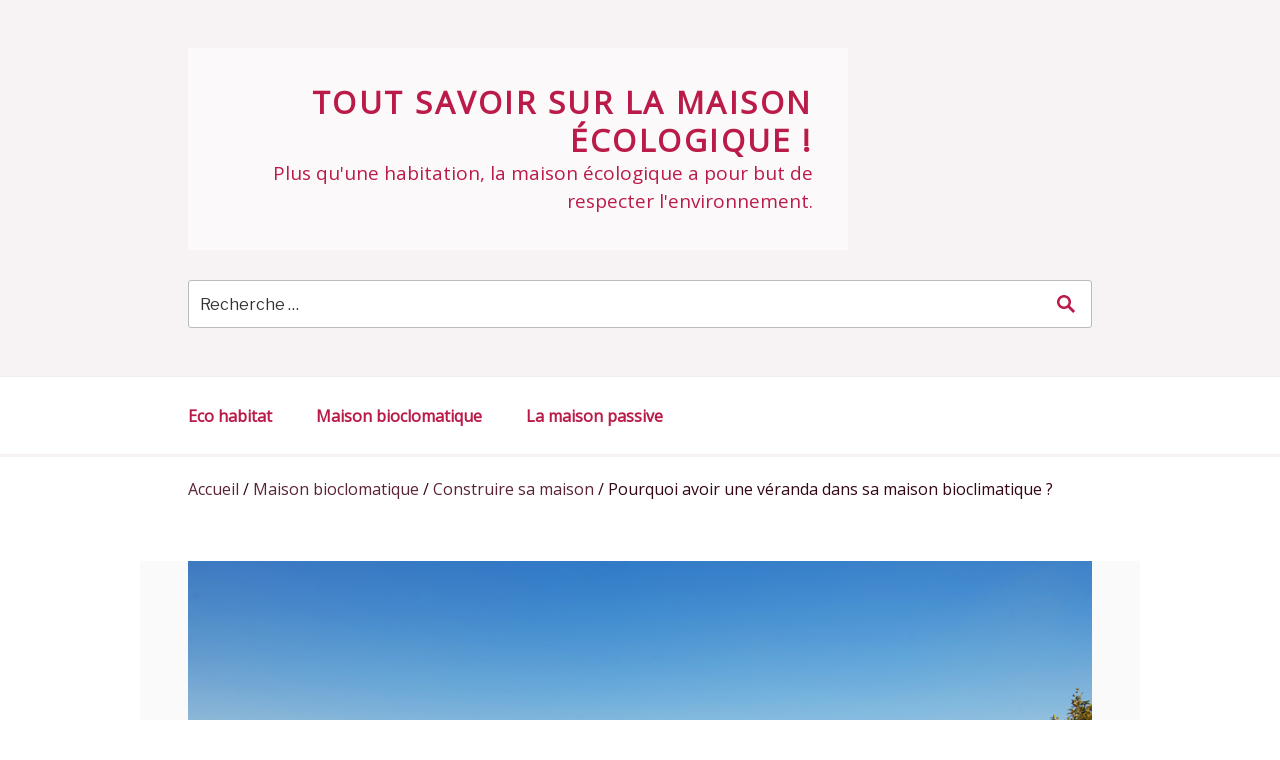

--- FILE ---
content_type: text/html; charset=UTF-8
request_url: https://www.ma-maison-ecologique.com/pourquoi-avoir-veranda-maison-bioclimatique/
body_size: 11054
content:
<!DOCTYPE html>
<html lang="en-US" prefix="og: http://ogp.me/ns#" class="no-js no-svg">
<head>
<meta charset="UTF-8">
<meta name="viewport" content="width=device-width, initial-scale=1">
<link rel="profile" href="https://gmpg.org/xfn/11">

<script>(function(html){html.className = html.className.replace(/\bno-js\b/,'js')})(document.documentElement);</script>
<title>À quoi sert une véranda dans une maison bioclimatique ?</title>
<meta name='robots' content='max-image-preview:large' />

<!-- This site is optimized with the Yoast SEO plugin v10.0.1 - https://yoast.com/wordpress/plugins/seo/ -->
<meta name="description" content="Vous envisagez la construction d&#039;une véranda dans votre maison bioclimatique ? Voici les avantages et les points à retenir pour l&#039;optimiser au maximum !"/>
<link rel="canonical" href="https://www.ma-maison-ecologique.com/pourquoi-avoir-veranda-maison-bioclimatique/" />
<meta property="og:locale" content="en_US" />
<meta property="og:type" content="article" />
<meta property="og:title" content="À quoi sert une véranda dans une maison bioclimatique ?" />
<meta property="og:description" content="Vous envisagez la construction d&#039;une véranda dans votre maison bioclimatique ? Voici les avantages et les points à retenir pour l&#039;optimiser au maximum !" />
<meta property="og:url" content="https://www.ma-maison-ecologique.com/pourquoi-avoir-veranda-maison-bioclimatique/" />
<meta property="og:site_name" content="Tout savoir sur la maison écologique !" />
<meta property="article:section" content="Construire sa maison" />
<meta property="article:published_time" content="2021-09-28T11:08:56+02:00" />
<meta property="article:modified_time" content="2023-01-09T15:10:58+01:00" />
<meta property="og:updated_time" content="2023-01-09T15:10:58+01:00" />
<meta property="og:image" content="https://www.ma-maison-ecologique.com/wp-content/uploads/sites/29/2021/09/avoir-une-véranda-dans-sa-maison-bioclimatique.jpg" />
<meta property="og:image:secure_url" content="https://www.ma-maison-ecologique.com/wp-content/uploads/sites/29/2021/09/avoir-une-véranda-dans-sa-maison-bioclimatique.jpg" />
<meta property="og:image:alt" content="avoir une véranda dans sa maison bioclimatique" />
<meta name="twitter:card" content="summary_large_image" />
<meta name="twitter:description" content="Vous envisagez la construction d&#039;une véranda dans votre maison bioclimatique ? Voici les avantages et les points à retenir pour l&#039;optimiser au maximum !" />
<meta name="twitter:title" content="À quoi sert une véranda dans une maison bioclimatique ?" />
<meta name="twitter:image" content="https://www.ma-maison-ecologique.com/wp-content/uploads/sites/29/2021/09/avoir-une-véranda-dans-sa-maison-bioclimatique.jpg" />
<script type='application/ld+json'>{"@context":"https://schema.org","@type":"BreadcrumbList","itemListElement":[{"@type":"ListItem","position":1,"item":{"@id":"https://www.ma-maison-ecologique.com/","name":"Accueil"}},{"@type":"ListItem","position":2,"item":{"@id":"https://www.ma-maison-ecologique.com/maison-bioclomatique/","name":"Maison bioclomatique"}},{"@type":"ListItem","position":3,"item":{"@id":"https://www.ma-maison-ecologique.com/maison-bioclomatique/construire-sa-maison/","name":"Construire sa maison"}},{"@type":"ListItem","position":4,"item":{"@id":"https://www.ma-maison-ecologique.com/pourquoi-avoir-veranda-maison-bioclimatique/","name":"Pourquoi avoir une v\u00e9randa dans sa maison bioclimatique ?"}}]}</script>
<!-- / Yoast SEO plugin. -->

<link rel='dns-prefetch' href='//fonts.googleapis.com' />
<link href='https://fonts.gstatic.com' crossorigin rel='preconnect' />
<link rel="alternate" title="oEmbed (JSON)" type="application/json+oembed" href="https://www.ma-maison-ecologique.com/wp-json/oembed/1.0/embed?url=https%3A%2F%2Fwww.ma-maison-ecologique.com%2Fpourquoi-avoir-veranda-maison-bioclimatique%2F" />
<link rel="alternate" title="oEmbed (XML)" type="text/xml+oembed" href="https://www.ma-maison-ecologique.com/wp-json/oembed/1.0/embed?url=https%3A%2F%2Fwww.ma-maison-ecologique.com%2Fpourquoi-avoir-veranda-maison-bioclimatique%2F&#038;format=xml" />
<style id='wp-img-auto-sizes-contain-inline-css' type='text/css'>
img:is([sizes=auto i],[sizes^="auto," i]){contain-intrinsic-size:3000px 1500px}
/*# sourceURL=wp-img-auto-sizes-contain-inline-css */
</style>
<style id='wp-emoji-styles-inline-css' type='text/css'>

	img.wp-smiley, img.emoji {
		display: inline !important;
		border: none !important;
		box-shadow: none !important;
		height: 1em !important;
		width: 1em !important;
		margin: 0 0.07em !important;
		vertical-align: -0.1em !important;
		background: none !important;
		padding: 0 !important;
	}
/*# sourceURL=wp-emoji-styles-inline-css */
</style>
<style id='wp-block-library-inline-css' type='text/css'>
:root{--wp-block-synced-color:#7a00df;--wp-block-synced-color--rgb:122,0,223;--wp-bound-block-color:var(--wp-block-synced-color);--wp-editor-canvas-background:#ddd;--wp-admin-theme-color:#007cba;--wp-admin-theme-color--rgb:0,124,186;--wp-admin-theme-color-darker-10:#006ba1;--wp-admin-theme-color-darker-10--rgb:0,107,160.5;--wp-admin-theme-color-darker-20:#005a87;--wp-admin-theme-color-darker-20--rgb:0,90,135;--wp-admin-border-width-focus:2px}@media (min-resolution:192dpi){:root{--wp-admin-border-width-focus:1.5px}}.wp-element-button{cursor:pointer}:root .has-very-light-gray-background-color{background-color:#eee}:root .has-very-dark-gray-background-color{background-color:#313131}:root .has-very-light-gray-color{color:#eee}:root .has-very-dark-gray-color{color:#313131}:root .has-vivid-green-cyan-to-vivid-cyan-blue-gradient-background{background:linear-gradient(135deg,#00d084,#0693e3)}:root .has-purple-crush-gradient-background{background:linear-gradient(135deg,#34e2e4,#4721fb 50%,#ab1dfe)}:root .has-hazy-dawn-gradient-background{background:linear-gradient(135deg,#faaca8,#dad0ec)}:root .has-subdued-olive-gradient-background{background:linear-gradient(135deg,#fafae1,#67a671)}:root .has-atomic-cream-gradient-background{background:linear-gradient(135deg,#fdd79a,#004a59)}:root .has-nightshade-gradient-background{background:linear-gradient(135deg,#330968,#31cdcf)}:root .has-midnight-gradient-background{background:linear-gradient(135deg,#020381,#2874fc)}:root{--wp--preset--font-size--normal:16px;--wp--preset--font-size--huge:42px}.has-regular-font-size{font-size:1em}.has-larger-font-size{font-size:2.625em}.has-normal-font-size{font-size:var(--wp--preset--font-size--normal)}.has-huge-font-size{font-size:var(--wp--preset--font-size--huge)}.has-text-align-center{text-align:center}.has-text-align-left{text-align:left}.has-text-align-right{text-align:right}.has-fit-text{white-space:nowrap!important}#end-resizable-editor-section{display:none}.aligncenter{clear:both}.items-justified-left{justify-content:flex-start}.items-justified-center{justify-content:center}.items-justified-right{justify-content:flex-end}.items-justified-space-between{justify-content:space-between}.screen-reader-text{border:0;clip-path:inset(50%);height:1px;margin:-1px;overflow:hidden;padding:0;position:absolute;width:1px;word-wrap:normal!important}.screen-reader-text:focus{background-color:#ddd;clip-path:none;color:#444;display:block;font-size:1em;height:auto;left:5px;line-height:normal;padding:15px 23px 14px;text-decoration:none;top:5px;width:auto;z-index:100000}html :where(.has-border-color){border-style:solid}html :where([style*=border-top-color]){border-top-style:solid}html :where([style*=border-right-color]){border-right-style:solid}html :where([style*=border-bottom-color]){border-bottom-style:solid}html :where([style*=border-left-color]){border-left-style:solid}html :where([style*=border-width]){border-style:solid}html :where([style*=border-top-width]){border-top-style:solid}html :where([style*=border-right-width]){border-right-style:solid}html :where([style*=border-bottom-width]){border-bottom-style:solid}html :where([style*=border-left-width]){border-left-style:solid}html :where(img[class*=wp-image-]){height:auto;max-width:100%}:where(figure){margin:0 0 1em}html :where(.is-position-sticky){--wp-admin--admin-bar--position-offset:var(--wp-admin--admin-bar--height,0px)}@media screen and (max-width:600px){html :where(.is-position-sticky){--wp-admin--admin-bar--position-offset:0px}}

/*# sourceURL=wp-block-library-inline-css */
</style><style id='global-styles-inline-css' type='text/css'>
:root{--wp--preset--aspect-ratio--square: 1;--wp--preset--aspect-ratio--4-3: 4/3;--wp--preset--aspect-ratio--3-4: 3/4;--wp--preset--aspect-ratio--3-2: 3/2;--wp--preset--aspect-ratio--2-3: 2/3;--wp--preset--aspect-ratio--16-9: 16/9;--wp--preset--aspect-ratio--9-16: 9/16;--wp--preset--color--black: #000000;--wp--preset--color--cyan-bluish-gray: #abb8c3;--wp--preset--color--white: #ffffff;--wp--preset--color--pale-pink: #f78da7;--wp--preset--color--vivid-red: #cf2e2e;--wp--preset--color--luminous-vivid-orange: #ff6900;--wp--preset--color--luminous-vivid-amber: #fcb900;--wp--preset--color--light-green-cyan: #7bdcb5;--wp--preset--color--vivid-green-cyan: #00d084;--wp--preset--color--pale-cyan-blue: #8ed1fc;--wp--preset--color--vivid-cyan-blue: #0693e3;--wp--preset--color--vivid-purple: #9b51e0;--wp--preset--gradient--vivid-cyan-blue-to-vivid-purple: linear-gradient(135deg,rgb(6,147,227) 0%,rgb(155,81,224) 100%);--wp--preset--gradient--light-green-cyan-to-vivid-green-cyan: linear-gradient(135deg,rgb(122,220,180) 0%,rgb(0,208,130) 100%);--wp--preset--gradient--luminous-vivid-amber-to-luminous-vivid-orange: linear-gradient(135deg,rgb(252,185,0) 0%,rgb(255,105,0) 100%);--wp--preset--gradient--luminous-vivid-orange-to-vivid-red: linear-gradient(135deg,rgb(255,105,0) 0%,rgb(207,46,46) 100%);--wp--preset--gradient--very-light-gray-to-cyan-bluish-gray: linear-gradient(135deg,rgb(238,238,238) 0%,rgb(169,184,195) 100%);--wp--preset--gradient--cool-to-warm-spectrum: linear-gradient(135deg,rgb(74,234,220) 0%,rgb(151,120,209) 20%,rgb(207,42,186) 40%,rgb(238,44,130) 60%,rgb(251,105,98) 80%,rgb(254,248,76) 100%);--wp--preset--gradient--blush-light-purple: linear-gradient(135deg,rgb(255,206,236) 0%,rgb(152,150,240) 100%);--wp--preset--gradient--blush-bordeaux: linear-gradient(135deg,rgb(254,205,165) 0%,rgb(254,45,45) 50%,rgb(107,0,62) 100%);--wp--preset--gradient--luminous-dusk: linear-gradient(135deg,rgb(255,203,112) 0%,rgb(199,81,192) 50%,rgb(65,88,208) 100%);--wp--preset--gradient--pale-ocean: linear-gradient(135deg,rgb(255,245,203) 0%,rgb(182,227,212) 50%,rgb(51,167,181) 100%);--wp--preset--gradient--electric-grass: linear-gradient(135deg,rgb(202,248,128) 0%,rgb(113,206,126) 100%);--wp--preset--gradient--midnight: linear-gradient(135deg,rgb(2,3,129) 0%,rgb(40,116,252) 100%);--wp--preset--font-size--small: 13px;--wp--preset--font-size--medium: 20px;--wp--preset--font-size--large: 36px;--wp--preset--font-size--x-large: 42px;--wp--preset--spacing--20: 0.44rem;--wp--preset--spacing--30: 0.67rem;--wp--preset--spacing--40: 1rem;--wp--preset--spacing--50: 1.5rem;--wp--preset--spacing--60: 2.25rem;--wp--preset--spacing--70: 3.38rem;--wp--preset--spacing--80: 5.06rem;--wp--preset--shadow--natural: 6px 6px 9px rgba(0, 0, 0, 0.2);--wp--preset--shadow--deep: 12px 12px 50px rgba(0, 0, 0, 0.4);--wp--preset--shadow--sharp: 6px 6px 0px rgba(0, 0, 0, 0.2);--wp--preset--shadow--outlined: 6px 6px 0px -3px rgb(255, 255, 255), 6px 6px rgb(0, 0, 0);--wp--preset--shadow--crisp: 6px 6px 0px rgb(0, 0, 0);}:where(.is-layout-flex){gap: 0.5em;}:where(.is-layout-grid){gap: 0.5em;}body .is-layout-flex{display: flex;}.is-layout-flex{flex-wrap: wrap;align-items: center;}.is-layout-flex > :is(*, div){margin: 0;}body .is-layout-grid{display: grid;}.is-layout-grid > :is(*, div){margin: 0;}:where(.wp-block-columns.is-layout-flex){gap: 2em;}:where(.wp-block-columns.is-layout-grid){gap: 2em;}:where(.wp-block-post-template.is-layout-flex){gap: 1.25em;}:where(.wp-block-post-template.is-layout-grid){gap: 1.25em;}.has-black-color{color: var(--wp--preset--color--black) !important;}.has-cyan-bluish-gray-color{color: var(--wp--preset--color--cyan-bluish-gray) !important;}.has-white-color{color: var(--wp--preset--color--white) !important;}.has-pale-pink-color{color: var(--wp--preset--color--pale-pink) !important;}.has-vivid-red-color{color: var(--wp--preset--color--vivid-red) !important;}.has-luminous-vivid-orange-color{color: var(--wp--preset--color--luminous-vivid-orange) !important;}.has-luminous-vivid-amber-color{color: var(--wp--preset--color--luminous-vivid-amber) !important;}.has-light-green-cyan-color{color: var(--wp--preset--color--light-green-cyan) !important;}.has-vivid-green-cyan-color{color: var(--wp--preset--color--vivid-green-cyan) !important;}.has-pale-cyan-blue-color{color: var(--wp--preset--color--pale-cyan-blue) !important;}.has-vivid-cyan-blue-color{color: var(--wp--preset--color--vivid-cyan-blue) !important;}.has-vivid-purple-color{color: var(--wp--preset--color--vivid-purple) !important;}.has-black-background-color{background-color: var(--wp--preset--color--black) !important;}.has-cyan-bluish-gray-background-color{background-color: var(--wp--preset--color--cyan-bluish-gray) !important;}.has-white-background-color{background-color: var(--wp--preset--color--white) !important;}.has-pale-pink-background-color{background-color: var(--wp--preset--color--pale-pink) !important;}.has-vivid-red-background-color{background-color: var(--wp--preset--color--vivid-red) !important;}.has-luminous-vivid-orange-background-color{background-color: var(--wp--preset--color--luminous-vivid-orange) !important;}.has-luminous-vivid-amber-background-color{background-color: var(--wp--preset--color--luminous-vivid-amber) !important;}.has-light-green-cyan-background-color{background-color: var(--wp--preset--color--light-green-cyan) !important;}.has-vivid-green-cyan-background-color{background-color: var(--wp--preset--color--vivid-green-cyan) !important;}.has-pale-cyan-blue-background-color{background-color: var(--wp--preset--color--pale-cyan-blue) !important;}.has-vivid-cyan-blue-background-color{background-color: var(--wp--preset--color--vivid-cyan-blue) !important;}.has-vivid-purple-background-color{background-color: var(--wp--preset--color--vivid-purple) !important;}.has-black-border-color{border-color: var(--wp--preset--color--black) !important;}.has-cyan-bluish-gray-border-color{border-color: var(--wp--preset--color--cyan-bluish-gray) !important;}.has-white-border-color{border-color: var(--wp--preset--color--white) !important;}.has-pale-pink-border-color{border-color: var(--wp--preset--color--pale-pink) !important;}.has-vivid-red-border-color{border-color: var(--wp--preset--color--vivid-red) !important;}.has-luminous-vivid-orange-border-color{border-color: var(--wp--preset--color--luminous-vivid-orange) !important;}.has-luminous-vivid-amber-border-color{border-color: var(--wp--preset--color--luminous-vivid-amber) !important;}.has-light-green-cyan-border-color{border-color: var(--wp--preset--color--light-green-cyan) !important;}.has-vivid-green-cyan-border-color{border-color: var(--wp--preset--color--vivid-green-cyan) !important;}.has-pale-cyan-blue-border-color{border-color: var(--wp--preset--color--pale-cyan-blue) !important;}.has-vivid-cyan-blue-border-color{border-color: var(--wp--preset--color--vivid-cyan-blue) !important;}.has-vivid-purple-border-color{border-color: var(--wp--preset--color--vivid-purple) !important;}.has-vivid-cyan-blue-to-vivid-purple-gradient-background{background: var(--wp--preset--gradient--vivid-cyan-blue-to-vivid-purple) !important;}.has-light-green-cyan-to-vivid-green-cyan-gradient-background{background: var(--wp--preset--gradient--light-green-cyan-to-vivid-green-cyan) !important;}.has-luminous-vivid-amber-to-luminous-vivid-orange-gradient-background{background: var(--wp--preset--gradient--luminous-vivid-amber-to-luminous-vivid-orange) !important;}.has-luminous-vivid-orange-to-vivid-red-gradient-background{background: var(--wp--preset--gradient--luminous-vivid-orange-to-vivid-red) !important;}.has-very-light-gray-to-cyan-bluish-gray-gradient-background{background: var(--wp--preset--gradient--very-light-gray-to-cyan-bluish-gray) !important;}.has-cool-to-warm-spectrum-gradient-background{background: var(--wp--preset--gradient--cool-to-warm-spectrum) !important;}.has-blush-light-purple-gradient-background{background: var(--wp--preset--gradient--blush-light-purple) !important;}.has-blush-bordeaux-gradient-background{background: var(--wp--preset--gradient--blush-bordeaux) !important;}.has-luminous-dusk-gradient-background{background: var(--wp--preset--gradient--luminous-dusk) !important;}.has-pale-ocean-gradient-background{background: var(--wp--preset--gradient--pale-ocean) !important;}.has-electric-grass-gradient-background{background: var(--wp--preset--gradient--electric-grass) !important;}.has-midnight-gradient-background{background: var(--wp--preset--gradient--midnight) !important;}.has-small-font-size{font-size: var(--wp--preset--font-size--small) !important;}.has-medium-font-size{font-size: var(--wp--preset--font-size--medium) !important;}.has-large-font-size{font-size: var(--wp--preset--font-size--large) !important;}.has-x-large-font-size{font-size: var(--wp--preset--font-size--x-large) !important;}
/*# sourceURL=global-styles-inline-css */
</style>

<style id='classic-theme-styles-inline-css' type='text/css'>
/*! This file is auto-generated */
.wp-block-button__link{color:#fff;background-color:#32373c;border-radius:9999px;box-shadow:none;text-decoration:none;padding:calc(.667em + 2px) calc(1.333em + 2px);font-size:1.125em}.wp-block-file__button{background:#32373c;color:#fff;text-decoration:none}
/*# sourceURL=/wp-includes/css/classic-themes.min.css */
</style>
<link rel='stylesheet' href='https://fonts.googleapis.com/css?family=Libre+Franklin%3A300%2C300i%2C400%2C400i%2C600%2C600i%2C800%2C800i&#038;subset=latin%2Clatin-ext' type='text/css' media='all' />
<link rel='stylesheet' href='https://www.ma-maison-ecologique.com/wp-content/themes/momubu/style.css?ver=88c088e9613a5da9e4c100d9e003a176' type='text/css' media='all' />
<link rel='stylesheet' href='https://www.ma-maison-ecologique.com/wp-content/themes/ElPablo/assets/css/blocks.css?ver=1.1' type='text/css' media='all' />
<link rel='stylesheet' href='https://www.ma-maison-ecologique.com/wp-content/themes/momubu/style-surcharge.css?ver=1724338462' type='text/css' media='all' />
<script type="text/javascript" src="https://www.ma-maison-ecologique.com/wp-includes/js/jquery/jquery.min.js?ver=3.7.1" id="jquery-core-js"></script>
<script type="text/javascript" src="https://www.ma-maison-ecologique.com/wp-includes/js/jquery/jquery-migrate.min.js?ver=3.4.1" id="jquery-migrate-js"></script>
<link rel="https://api.w.org/" href="https://www.ma-maison-ecologique.com/wp-json/" /><link rel="alternate" title="JSON" type="application/json" href="https://www.ma-maison-ecologique.com/wp-json/wp/v2/posts/23" /><link rel="EditURI" type="application/rsd+xml" title="RSD" href="https://www.ma-maison-ecologique.com/xmlrpc.php?rsd" />
<meta name="generator" content="WordPress 6.9" />
<link rel='shortlink' href='https://www.ma-maison-ecologique.com/?p=23' />
<link rel="icon" href="https://www.ma-maison-ecologique.com/favicon.png?54083251d3050089f245f9ec8d6f2b78" sizes="32x32" />
<link rel="icon" href="https://www.ma-maison-ecologique.com/favicon.png?54083251d3050089f245f9ec8d6f2b78" sizes="192x192" />
<link rel="apple-touch-icon" href="https://www.ma-maison-ecologique.com/favicon.png?54083251d3050089f245f9ec8d6f2b78" />
<meta name="msapplication-TileImage" content="https://www.ma-maison-ecologique.com/favicon.png?54083251d3050089f245f9ec8d6f2b78" />
<style>.entry-meta {
  display: none !important;
}
</style><script>
var _mtm = _mtm || [];
_mtm.push({
'event' : "mtm-event",
'siteid': '280'
});

</script>

<!-- Matomo Tag Manager -->
<script>
  var _mtm = window._mtm = window._mtm || [];
  _mtm.push({'mtm.startTime': (new Date().getTime()), 'event': 'mtm.Start'});
  (function() {
    var d=document, g=d.createElement('script'), s=d.getElementsByTagName('script')[0];
    g.async=true; g.src='https://www.ma-maison-ecologique.com/?getMContainer'; s.parentNode.insertBefore(g,s);
  })();
</script>
<!-- End Matomo Tag Manager --></head>

<body class="wp-singular post-template-default single single-post postid-23 single-format-standard wp-embed-responsive wp-theme-ElPablo has-sidebar colors-light">
<div id="page" class="site">
	<a class="skip-link screen-reader-text" href="#content">Skip to content</a>

	<header id="masthead" class="site-header" role="banner">

		<div class="custom-header">

		<div class="custom-header-media">
					</div>

	<div class="site-branding">
	<div class="wrap">

		
		<div class="site-branding-text">
							<p class="site-title"><a href="https://www.ma-maison-ecologique.com/" rel="home">Tout savoir sur la maison écologique !</a></p>
			
							<p class="site-description">Plus qu&#039;une habitation, la maison écologique a pour but de respecter l&#039;environnement. </p>
					</div><!-- .site-branding-text -->

		
                    <div class="search-form-container ">
                
<form role="search" method="get" class="search-form" action="https://www.ma-maison-ecologique.com/">
	<input type="search" class="search-field" placeholder="Recherche &hellip;" value="" name="s" required="required" />
	<button type="submit" class="search-submit">
        <svg xmlns="http://www.w3.org/2000/svg" width="20" height="20" viewBox="0 0 20 20"><path d="M19 17l-5.15-5.15a7 7 0 1 0-2 2L17 19zM3.5 8A4.5 4.5 0 1 1 8 12.5 4.5 4.5 0 0 1 3.5 8z"/></svg>
    </button>
</form>
            </div>
        
	</div><!-- .wrap -->
</div><!-- .site-branding -->

</div><!-- .custom-header -->

					<div class="navigation-top">
				<div class="wrap">
					<nav id="site-navigation" class="main-navigation" role="navigation" aria-label="Top Menu">
	<button class="menu-toggle" aria-controls="top-menu" aria-expanded="false">
		<svg class="icon icon-bars" aria-hidden="true" role="img"> <use href="#icon-bars" xlink:href="#icon-bars"></use> </svg><svg class="icon icon-close" aria-hidden="true" role="img"> <use href="#icon-close" xlink:href="#icon-close"></use> </svg>Menu	</button>

	<div class="menu-top-container"><ul id="top-menu" class="menu"><li id="menu-item-1002001" class="menu-item menu-item-type- menu-item-object- menu-item-1002001"><a href="https://www.ma-maison-ecologique.com/eco-habitat/">Eco habitat</a></li>
<li id="menu-item-1001001" class="menu-item menu-item-type- menu-item-object- menu-item-1001001"><a href="https://www.ma-maison-ecologique.com/maison-bioclomatique/">Maison bioclomatique</a></li>
<li id="menu-item-1000001" class="menu-item menu-item-type- menu-item-object- menu-item-1000001"><a href="https://www.ma-maison-ecologique.com/la-maison-passive/">La maison passive</a></li>
</ul></div>
	</nav><!-- #site-navigation -->
				</div><!-- .wrap -->
			</div><!-- .navigation-top -->
		
	</header><!-- #masthead -->

    
    <div class="breadcrumbs greenfelder">
        <div class="wrap">
            <span><span><a href="https://www.ma-maison-ecologique.com/" >Accueil</a> / <span><a href="https://www.ma-maison-ecologique.com/maison-bioclomatique/" >Maison bioclomatique</a> / <span><a href="https://www.ma-maison-ecologique.com/maison-bioclomatique/construire-sa-maison/" >Construire sa maison</a> / <span class="breadcrumb_last williamson">Pourquoi avoir une véranda dans sa maison bioclimatique ?</span></span></span></span></span>        </div>
    </div>

    
	<div class="single-featured-image-header"><img width="1000" height="668" src="https://www.ma-maison-ecologique.com/wp-content/uploads/sites/29/2021/09/avoir-une-véranda-dans-sa-maison-bioclimatique.jpg" class="attachment-elpablo-featured-image size-elpablo-featured-image wp-post-image" alt="avoir une véranda dans sa maison bioclimatique" decoding="async" fetchpriority="high" srcset="https://www.ma-maison-ecologique.com/wp-content/uploads/sites/29/2021/09/avoir-une-véranda-dans-sa-maison-bioclimatique.jpg 1000w, https://www.ma-maison-ecologique.com/wp-content/uploads/sites/29/2021/09/avoir-une-véranda-dans-sa-maison-bioclimatique-300x200.jpg 300w, https://www.ma-maison-ecologique.com/wp-content/uploads/sites/29/2021/09/avoir-une-véranda-dans-sa-maison-bioclimatique-768x513.jpg 768w" sizes="100vw" /></div><!-- .single-featured-image-header -->
	<div class="site-content-contain">
		<div id="content" class="site-content">
<div class="wrap">
	<div id="primary" class="content-area">
		<main id="main" class="site-main" role="main">

			
<article id="post-23" class="post-23 post type-post status-publish format-standard has-post-thumbnail hentry category-construire-sa-maison">

		<header class="entry-header">
		<h1 class="entry-title">Pourquoi avoir une véranda dans sa maison bioclimatique ?</h1>	</header><!-- .entry-header -->

	
	<div class="entry-content">
		<div id="the_content"><p>La construction d&#8217;une maison bioclimatique doit prévoir un maximum de surfaces vitrées pour <strong>effectuer des économies d&#8217;énergie</strong>. Quoi de mieux qu&#8217;une véranda pour réaliser ces objectifs ? Découvrez dans cet article les avantages et les techniques de construction d&#8217;une véranda pour une maison bioclimatique.</p>
<h2>Construire une véranda pour sa maison bioclimatique : les principes</h2>
<p>La maison bioclimatique a pour objectif d&#8217;utiliser diverses techniques de construction dans le but de consommer le moins d&#8217;énergie possible, en été comme en hiver. Parmi ces techniques, on retrouve l&#8217;installation de vitrages, horizontaux, verticaux et inclinés. Grâce à de grandes surfaces vitrées, la maison peut accueillir un maximum de lumière pour <strong>s&#8217;éclairer et se chauffer naturellement</strong>.</p>
<p>À noter : pour respecter la <strong>règlementation thermique RT 2012</strong>, les constructions neuves doivent obligatoirement prévoir au moins 1/6 de vitrage de la surface habitable totale.</p>
<p>Afin de capter au maximum les rayons du soleil, notamment en hiver, il est recommandé d&#8217;installer au minimum 50% de ces vitrages sur les façades sud, sud-est ou sud-ouest. Que vous ayez un projet de construction ou de rénovation, il est donc tout indiqué de prévoir la construction d&#8217;une véranda dans une maison bioclimatique.</p>
<p>La véranda sert tout d&#8217;abord à <strong>ajouter ou agrandir une pièce</strong> de manière agréable, grâce à de grandes baies vitrées qui vous permettent de rester à l&#8217;intérieur, tout en profitant de l&#8217;extérieur.</p>
<p>Mais ce n&#8217;est pas tout, elle garantit un apport en lumière considérable, notamment si elle est orientée vers le sud. Cela vous permet d&#8217;éclairer naturellement votre intérieur en hiver comme en été ! D&#8217;autre part, c&#8217;est un moyen idéal de profiter du soleil pour chauffer la maison sans avoir recours au chauffage.</p>
<h2>Qu&#8217;est-ce qu&#8217;une véranda bioclimatique ?</h2>
<p>La construction d&#8217;une véranda au sein d&#8217;une maison bioclimatique est avant tout un atout pour chauffer votre maison naturellement en hiver et limiter la consommation de chauffage. Elle sert en effet de capteur solaire, mais aussi d&#8217;isolation complémentaire.</p>
<p>Que vous soyez propriétaire d&#8217;une maison bioclimatique ou non, il est tout à fait possible de faire construire une véranda sur les principes du bioclimatisme. Tout comme la maison bioclimatique, la véranda bioclimatique doit être construite de manière à profiter au maximum des éléments naturels environnants pour <strong>capter, stocker puis restituer l&#8217;énergie</strong>.</p>
<p>Les projets de véranda au sein d&#8217;une maison bioclimatique doivent être élaborés sur mesure, en fonction :</p>
<ul>
<li>Du climat local ;</li>
<li>De l&#8217;environnement ;</li>
<li>Du terrain ;</li>
<li>De l&#8217;exposition du terrain comme de la maison.</li>
</ul>
<p>Pour améliorer ses performances énergétiques, la véranda de votre maison bioclimatique doit également être construite à l&#8217;aide de matériaux performants, idéalement naturels, pour assurer une excellente isolation, la solidité de la structure et l&#8217;étanchéité à l&#8217;air des ouvertures.</p>
<p>Grâce à une véranda, vous faites des économies d&#8217;énergie considérables, notamment en hiver, ce qui est idéal pour la protection de l&#8217;environnement comme pour votre portefeuille !</p>
<h2>Comment construire une véranda dans une maison bioclimatique ?</h2>
<p>Il est nécessaire de faire le choix de <strong>matériaux solides et isolants</strong> pour la structure, comme le bois ou l&#8217;aluminium. Ces deux matériaux sont préférables au PVC et au fer forgé, d&#8217;une part car ils sont à la fois naturels, robustes et performants, d&#8217;autre part car ils sont également recyclables. Attention : si vous optez pour une ossature en aluminium, préférez-la à rupture de ponts thermiques. <a href="https://www.ma-maison-ecologique.com/quel-vitrage-choisir-maison-bioclimatique/">La <strong>qualité du vitrage</strong></a> est également essentielle pour optimiser l&#8217;isolation de votre véranda bioclimatique.</p>
<p>L&#8217;isolation peut être optimisée à l&#8217;aide d&#8217;un mur entre la maison et la véranda construit à l&#8217;aide de matériaux à forte inertie thermique (pierre, brique, terre cuite, bois, etc.), qui servira de surface de stockage, notamment pour éviter de faire entrer la chaleur en été. Prévoyez des ouvertures, voire des murs coulissants, pour <strong>adapter la configuration à la saison</strong>.</p>
<p>Une véranda performante et bioclimatique est également une véranda bien orientée. Dans les régions froides et tempérées, il est recommandé d&#8217;installer un maximum d&#8217;ouvertures et d&#8217;orienter la véranda plein sud. À l&#8217;inverse, dans les régions qui risquent de souffrir de surchauffe en été, l&#8217;installation de vitrages sur le toit est contre-indiquée et l&#8217;orientation de la véranda se fait idéalement vers le sud-est. Pour se protéger du soleil en été, il est nécessaire de gérer l&#8217;ensoleillement à l&#8217;aide de <strong>protections solaires</strong> (manuelles ou automatiques) ou de végétations.</p>
<p>Pensez également à installer de quoi faire circuler l&#8217;air tout en évitant les déperditions de chaleur ou de fraîcheur. La <strong>ventilation d&#8217;une véranda</strong> au sein d&#8217;une maison climatique est essentielle pour :</p>
<ul>
<li>Diffuser la chaleur dans le reste de la maison ;</li>
<li>Renouveler l&#8217;air.</li>
</ul>
<div class="h2 related-articles--title">Sujets qui pourraient vous intéresser :</div><div class="archive related-articles related-articles--single"><main id="main-related" class="site-main" role="main">
<article id="post-44" class="post-44 post type-post status-publish format-standard has-post-thumbnail hentry category-construire-sa-maison">

		<header class="entry-header">
		<div class="entry-title"><a href="https://www.ma-maison-ecologique.com/comment-installer-panneaux-photovoltaiques-moi/" rel="bookmark">Où et comment installer des panneaux photovoltaïques chez moi ?</a></div>	</header><!-- .entry-header -->

			<div class="post-thumbnail">
			<div onclick="location.href='https://www.ma-maison-ecologique.com/comment-installer-panneaux-photovoltaiques-moi/'">
				<img width="1000" height="667" src="https://www.ma-maison-ecologique.com/wp-content/uploads/sites/29/2021/09/installer-des-panneaux-photovoltaïques-chez-moi.jpg" class="attachment-small size-small wp-post-image" alt="installer des panneaux photovoltaïques chez moi" srcset="https://www.ma-maison-ecologique.com/wp-content/uploads/sites/29/2021/09/installer-des-panneaux-photovoltaïques-chez-moi.jpg 1000w, https://www.ma-maison-ecologique.com/wp-content/uploads/sites/29/2021/09/installer-des-panneaux-photovoltaïques-chez-moi-300x200.jpg 300w, https://www.ma-maison-ecologique.com/wp-content/uploads/sites/29/2021/09/installer-des-panneaux-photovoltaïques-chez-moi-768x512.jpg 768w" sizes="100vw" />			</div>
		</div><!-- .post-thumbnail -->
	
	<div class="entry-content">
		Comment installer des panneaux photovoltaïques ? Comment ça marche et combien ça coûte ? Quels conseils pour l'installation ?&hellip;


		</div><!-- .entry-content -->

</article><!-- #post-## -->
	
	      


<article id="post-18" class="post-18 post type-post status-publish format-standard has-post-thumbnail hentry category-construire-sa-maison">

		<header class="entry-header">
		<div class="entry-title"><a href="https://www.ma-maison-ecologique.com/quelle-orientation-donner-ma-maison-bioclimatique/" rel="bookmark">Quelle orientation donner à ma maison bioclimatique ?</a></div>	</header><!-- .entry-header -->

			<div class="post-thumbnail">
			<div onclick="location.href='https://www.ma-maison-ecologique.com/quelle-orientation-donner-ma-maison-bioclimatique/'">
				<img width="1000" height="668" src="https://www.ma-maison-ecologique.com/wp-content/uploads/sites/29/2021/09/orientation-donner-à-ma-maison-bioclimatique.jpg" class="attachment-small size-small wp-post-image" alt="orientation donner à ma maison bioclimatique" srcset="https://www.ma-maison-ecologique.com/wp-content/uploads/sites/29/2021/09/orientation-donner-à-ma-maison-bioclimatique.jpg 1000w, https://www.ma-maison-ecologique.com/wp-content/uploads/sites/29/2021/09/orientation-donner-à-ma-maison-bioclimatique-300x200.jpg 300w, https://www.ma-maison-ecologique.com/wp-content/uploads/sites/29/2021/09/orientation-donner-à-ma-maison-bioclimatique-768x513.jpg 768w" sizes="100vw" />			</div>
		</div><!-- .post-thumbnail -->
	
	<div class="entry-content">
		Vous ne savez pas comment déterminer l'orientation idéale d'une maison bioclimatique ? Lisez notre article pour comprendre les&hellip;


		</div><!-- .entry-content -->

</article><!-- #post-## -->
	
	      


<article id="post-17" class="post-17 post type-post status-publish format-standard has-post-thumbnail hentry category-construire-sa-maison">

		<header class="entry-header">
		<div class="entry-title"><a href="https://www.ma-maison-ecologique.com/quelle-forme-maison-bioclimatique-choisir/" rel="bookmark">Quelle forme de maison bioclimatique choisir ?</a></div>	</header><!-- .entry-header -->

			<div class="post-thumbnail">
			<div onclick="location.href='https://www.ma-maison-ecologique.com/quelle-forme-maison-bioclimatique-choisir/'">
				<img width="659" height="1000" src="https://www.ma-maison-ecologique.com/wp-content/uploads/sites/29/2021/09/forme-donner-à-ma-maison-bioclimatique.jpg" class="attachment-small size-small wp-post-image" alt="forme donner à ma maison bioclimatique" srcset="https://www.ma-maison-ecologique.com/wp-content/uploads/sites/29/2021/09/forme-donner-à-ma-maison-bioclimatique.jpg 659w, https://www.ma-maison-ecologique.com/wp-content/uploads/sites/29/2021/09/forme-donner-à-ma-maison-bioclimatique-198x300.jpg 198w" sizes="100vw" />			</div>
		</div><!-- .post-thumbnail -->
	
	<div class="entry-content">
		Savez-vous quelle est la forme d'une maison bioclimatique idéale ? Découvrez les bases de cette architecture pour comprendre ses&hellip;


		</div><!-- .entry-content -->

</article><!-- #post-## -->
	
	      


<article id="post-15" class="post-15 post type-post status-publish format-standard has-post-thumbnail hentry category-construire-sa-maison">

		<header class="entry-header">
		<div class="entry-title"><a href="https://www.ma-maison-ecologique.com/comment-faire-plans-maison-bioclimatique/" rel="bookmark">Comment faire les plans de sa maison bioclimatique ?</a></div>	</header><!-- .entry-header -->

			<div class="post-thumbnail">
			<div onclick="location.href='https://www.ma-maison-ecologique.com/comment-faire-plans-maison-bioclimatique/'">
				<img width="1000" height="556" src="https://www.ma-maison-ecologique.com/wp-content/uploads/sites/29/2021/09/faire-les-plans-de-sa-maison-bioclimatique.jpg" class="attachment-small size-small wp-post-image" alt="faire les plans de sa maison bioclimatique" srcset="https://www.ma-maison-ecologique.com/wp-content/uploads/sites/29/2021/09/faire-les-plans-de-sa-maison-bioclimatique.jpg 1000w, https://www.ma-maison-ecologique.com/wp-content/uploads/sites/29/2021/09/faire-les-plans-de-sa-maison-bioclimatique-300x167.jpg 300w, https://www.ma-maison-ecologique.com/wp-content/uploads/sites/29/2021/09/faire-les-plans-de-sa-maison-bioclimatique-768x427.jpg 768w" sizes="100vw" />			</div>
		</div><!-- .post-thumbnail -->
	
	<div class="entry-content">
		Vous souhaitez savoir comment réaliser les plans d'une maison bioclimatique ? Découvrez les bases de cette architecture&hellip;


		</div><!-- .entry-content -->

</article><!-- #post-## -->
	
	      

</main></div></div>


		</div><!-- .entry-content -->

</article><!-- #post-## -->
	
	      


		</main><!-- #main -->
	</div><!-- #primary -->
	</div><!-- .wrap -->


		</div><!-- #content -->

		<footer id="colophon" class="site-footer" role="contentinfo">
			<div class="wrap">
				<div class="site-info">
        Tout savoir sur la maison écologique ! : <a href='https://www.ma-maison-ecologique.com/www-ma-maison-ecologique-com-mentions-l/' rel='nofollow'>informations légales</a></div><!-- .site-info -->
			</div><!-- .wrap -->
		</footer><!-- #colophon -->
	</div><!-- .site-content-contain -->
</div><!-- #page -->
<script type="speculationrules">
{"prefetch":[{"source":"document","where":{"and":[{"href_matches":"/*"},{"not":{"href_matches":["/wp-*.php","/wp-admin/*","/wp-content/uploads/*","/wp-content/*","/wp-content/plugins/*","/wp-content/themes/momubu/*","/wp-content/themes/ElPablo/*","/*\\?(.+)"]}},{"not":{"selector_matches":"a[rel~=\"nofollow\"]"}},{"not":{"selector_matches":".no-prefetch, .no-prefetch a"}}]},"eagerness":"conservative"}]}
</script>
<script type="text/javascript" id="elpablo-skip-link-focus-fix-js-extra">
/* <![CDATA[ */
var wp_theme_options = {"quote":"\u003Csvg class=\"icon icon-quote-right\" aria-hidden=\"true\" role=\"img\"\u003E \u003Cuse href=\"#icon-quote-right\" xlink:href=\"#icon-quote-right\"\u003E\u003C/use\u003E \u003C/svg\u003E","expand":"Expand child menu","collapse":"Collapse child menu","icon":"\u003Csvg class=\"icon icon-angle-down\" aria-hidden=\"true\" role=\"img\"\u003E \u003Cuse href=\"#icon-angle-down\" xlink:href=\"#icon-angle-down\"\u003E\u003C/use\u003E \u003Cspan class=\"svg-fallback icon-angle-down\"\u003E\u003C/span\u003E\u003C/svg\u003E"};
//# sourceURL=elpablo-skip-link-focus-fix-js-extra
/* ]]> */
</script>
<script type="text/javascript" src="https://www.ma-maison-ecologique.com/wp-content/themes/ElPablo/assets/js/skip-link-focus-fix.js?ver=1.0" id="elpablo-skip-link-focus-fix-js"></script>
<script type="text/javascript" src="https://www.ma-maison-ecologique.com/wp-content/themes/ElPablo/assets/js/navigation.js?ver=1.0" id="elpablo-navigation-js"></script>
<script type="text/javascript" src="https://www.ma-maison-ecologique.com/wp-content/themes/ElPablo/assets/js/global.js?ver=1587647974" id="elpablo-global-js"></script>
<script type="text/javascript" src="https://www.ma-maison-ecologique.com/wp-content/themes/ElPablo/assets/js/jquery.scrollTo.js?ver=2.1.2" id="jquery-scrollto-js"></script>
<script id="wp-emoji-settings" type="application/json">
{"baseUrl":"https://s.w.org/images/core/emoji/17.0.2/72x72/","ext":".png","svgUrl":"https://s.w.org/images/core/emoji/17.0.2/svg/","svgExt":".svg","source":{"concatemoji":"https://www.ma-maison-ecologique.com/wp-includes/js/wp-emoji-release.min.js?ver=6.9"}}
</script>
<script type="module">
/* <![CDATA[ */
/*! This file is auto-generated */
const a=JSON.parse(document.getElementById("wp-emoji-settings").textContent),o=(window._wpemojiSettings=a,"wpEmojiSettingsSupports"),s=["flag","emoji"];function i(e){try{var t={supportTests:e,timestamp:(new Date).valueOf()};sessionStorage.setItem(o,JSON.stringify(t))}catch(e){}}function c(e,t,n){e.clearRect(0,0,e.canvas.width,e.canvas.height),e.fillText(t,0,0);t=new Uint32Array(e.getImageData(0,0,e.canvas.width,e.canvas.height).data);e.clearRect(0,0,e.canvas.width,e.canvas.height),e.fillText(n,0,0);const a=new Uint32Array(e.getImageData(0,0,e.canvas.width,e.canvas.height).data);return t.every((e,t)=>e===a[t])}function p(e,t){e.clearRect(0,0,e.canvas.width,e.canvas.height),e.fillText(t,0,0);var n=e.getImageData(16,16,1,1);for(let e=0;e<n.data.length;e++)if(0!==n.data[e])return!1;return!0}function u(e,t,n,a){switch(t){case"flag":return n(e,"\ud83c\udff3\ufe0f\u200d\u26a7\ufe0f","\ud83c\udff3\ufe0f\u200b\u26a7\ufe0f")?!1:!n(e,"\ud83c\udde8\ud83c\uddf6","\ud83c\udde8\u200b\ud83c\uddf6")&&!n(e,"\ud83c\udff4\udb40\udc67\udb40\udc62\udb40\udc65\udb40\udc6e\udb40\udc67\udb40\udc7f","\ud83c\udff4\u200b\udb40\udc67\u200b\udb40\udc62\u200b\udb40\udc65\u200b\udb40\udc6e\u200b\udb40\udc67\u200b\udb40\udc7f");case"emoji":return!a(e,"\ud83e\u1fac8")}return!1}function f(e,t,n,a){let r;const o=(r="undefined"!=typeof WorkerGlobalScope&&self instanceof WorkerGlobalScope?new OffscreenCanvas(300,150):document.createElement("canvas")).getContext("2d",{willReadFrequently:!0}),s=(o.textBaseline="top",o.font="600 32px Arial",{});return e.forEach(e=>{s[e]=t(o,e,n,a)}),s}function r(e){var t=document.createElement("script");t.src=e,t.defer=!0,document.head.appendChild(t)}a.supports={everything:!0,everythingExceptFlag:!0},new Promise(t=>{let n=function(){try{var e=JSON.parse(sessionStorage.getItem(o));if("object"==typeof e&&"number"==typeof e.timestamp&&(new Date).valueOf()<e.timestamp+604800&&"object"==typeof e.supportTests)return e.supportTests}catch(e){}return null}();if(!n){if("undefined"!=typeof Worker&&"undefined"!=typeof OffscreenCanvas&&"undefined"!=typeof URL&&URL.createObjectURL&&"undefined"!=typeof Blob)try{var e="postMessage("+f.toString()+"("+[JSON.stringify(s),u.toString(),c.toString(),p.toString()].join(",")+"));",a=new Blob([e],{type:"text/javascript"});const r=new Worker(URL.createObjectURL(a),{name:"wpTestEmojiSupports"});return void(r.onmessage=e=>{i(n=e.data),r.terminate(),t(n)})}catch(e){}i(n=f(s,u,c,p))}t(n)}).then(e=>{for(const n in e)a.supports[n]=e[n],a.supports.everything=a.supports.everything&&a.supports[n],"flag"!==n&&(a.supports.everythingExceptFlag=a.supports.everythingExceptFlag&&a.supports[n]);var t;a.supports.everythingExceptFlag=a.supports.everythingExceptFlag&&!a.supports.flag,a.supports.everything||((t=a.source||{}).concatemoji?r(t.concatemoji):t.wpemoji&&t.twemoji&&(r(t.twemoji),r(t.wpemoji)))});
//# sourceURL=https://www.ma-maison-ecologique.com/wp-includes/js/wp-emoji-loader.min.js
/* ]]> */
</script>

<script defer src="https://static.cloudflareinsights.com/beacon.min.js/vcd15cbe7772f49c399c6a5babf22c1241717689176015" integrity="sha512-ZpsOmlRQV6y907TI0dKBHq9Md29nnaEIPlkf84rnaERnq6zvWvPUqr2ft8M1aS28oN72PdrCzSjY4U6VaAw1EQ==" data-cf-beacon='{"version":"2024.11.0","token":"8516a8a58eb84f9386d0ca6f0d7ebf47","r":1,"server_timing":{"name":{"cfCacheStatus":true,"cfEdge":true,"cfExtPri":true,"cfL4":true,"cfOrigin":true,"cfSpeedBrain":true},"location_startswith":null}}' crossorigin="anonymous"></script>
</body>
</html>


--- FILE ---
content_type: text/css;charset=UTF-8
request_url: https://www.ma-maison-ecologique.com/wp-content/themes/momubu/style-surcharge.css?ver=1724338462
body_size: 1414
content:
@import url('https://fonts.googleapis.com/css?family=Open Sans&display=swap');

.site-header {
    background-color: #F7F2F3 !important;
}

.site-branding-text {
    padding: 35px;
	text-align: right;
	background: rgba(255,255,255, 0.6);
	border-bottom-style: none;
    border-bottom-width: 4px;
	border-bottom-color: #D66283 !important;
}
@media screen and (min-width: 48em) {
	.site-branding-text {
		width: 73% !important;
		float: left;
	}
}

.page-header .taxonomy-description,
.widget .widget-content
{
	border-top-style: solid;
    border-top-width: 1px;
	border-top-color: #D66283 !important;
	padding-top: 10px;
	margin-top: 11px;
}
.page-header .taxonomy-description h2 {
	padding-top: 10px;
}

.site-title,
.site-title a {
    color: #BA1B48 !important;
    font-size: 31px;
}
.site-content {
    padding-top: 51px;
}
.site-description {
    color: #BA1B48 !important;
    font-size: 19px;
}
.site-footer {
    background-color: #D66283 !important;
    color: #F7F2F3 !important;
    border-top: 1px solid #CEA3B1 !important;
}

body,
button,
input,
select,
textarea {
    font-family: 'Open Sans', sans-serif;
    color: #330713 !important;
}

label {
    color: #330713 !important;
}

h1.entry-title, .h1 {
    color: #330713 !important;
    font-size: 32px !important;
}

h2, .h2,
.home.blog .entry-title {
    color: #BA1B48 !important;
}

.navigation-top {
    border-bottom-style: solid;
    border-bottom-width: 3px !important;
    border-bottom-color: #F7F2F3 !important;
}
.navigation-top a {
    color: #BA1B48 !important;
    font-size: 16px !important;
}
.main-navigation a:hover {
    color: #5B2333 !important;
}

a {
    color: #5B2333 !important;
    text-decoration: none;
}
a:hover,
a:active {
    color: #BA1B48 !important;
    outline: 0;
}

.entry-content h2 {
    font-size: 26px !important;
}
.entry-content p {
	font-size: 17px;
	text-align: jsutify;
}

.entry-content a:focus,
.entry-content a:hover,
.entry-summary a:focus,
.entry-summary a:hover,
.comment-content a:focus,
.comment-content a:hover,
.widget a:focus,
.widget a:hover,
.site-footer .widget-area a:focus,
.site-footer .widget-area a:hover,
.posts-navigation a:focus,
.posts-navigation a:hover,
.comment-metadata a:focus,
.comment-metadata a:hover,
.comment-metadata a.comment-edit-link:focus,
.comment-metadata a.comment-edit-link:hover,
.comment-reply-link:focus,
.comment-reply-link:hover,
.widget_authors a:focus strong,
.widget_authors a:hover strong,
.entry-title a:focus,
.entry-title a:hover,
.entry-meta a:focus,
.entry-meta a:hover,
.page-links a:focus .page-number,
.page-links a:hover .page-number,
.entry-footer a:focus,
.entry-footer a:hover,
.entry-footer .cat-links a:focus,
.entry-footer .cat-links a:hover,
.entry-footer .tags-links a:focus,
.entry-footer .tags-links a:hover,
.post-navigation a:focus,
.post-navigation a:hover,
.comments-pagination a:not(.prev):not(.next):focus,
.comments-pagination a:not(.prev):not(.next):hover,
.logged-in-as a:focus,
.logged-in-as a:hover,
a:focus .nav-title,
a:hover .nav-title,
.edit-link a:focus,
.edit-link a:hover,
.site-info a:focus,
.site-info a:hover,
.widget .widget-title a:focus,
.widget .widget-title a:hover {
	color: #BA1B48 !important;
    -webkit-box-shadow: inset 0 0 0 rgba(0, 0, 0, 0), 0 1px 0 rgba(0, 0, 0, 1) !important;
    box-shadow: inset 0 0 0 rgba(0, 0, 0, 0), 0 1px 0 rgba(0, 0, 0, 1) !important;
}

.widget ul li a,
.widget ul li a:focus,
.widget ul li a:hover {
	color: #BA1B48 !important;
	box-shadow: none !important;
	-webkit-box-shadow: none !important;
}

.category .page-header,
.sidebar-column .widget {
	border-bottom-style: solid;
	border-bottom-width: 3px !important;
	border-bottom-color: #CEA3B1 !important;
	padding: 11px;
	background-color: #F7F2F3;
	margin-bottom: 23px;
}
.category .page-header .page-title,
.sidebar-column .widget-title {
	margin-bottom: 0;
	font-size: 16px !important;
	color: #BA1B48;
}

.category .entry-header {
	min-height: 70px;
}

.related-articles .entry-header .entry-title,
.category .entry-header .entry-title
{
	font-size: 17px !important;
	font-weight: bold;
}

.related-articles .entry-header .entry-title a,
.category .entry-header .entry-title a
{
	color: #BA1B48 !important;
    -webkit-box-shadow: none !important;
    box-shadow: none !important;
}

.related-articles .entry-header .entry-title a:hover,
.category .entry-header .entry-title a:hover
{
	color: #5B2333 !important;
}

.category .entry-content {
	color: #330713 !important;
	text-align: justify;
    margin-bottom: 42px !important;
}
.category .post-thumbnail img {
	height: 213px;
}

@media screen and (min-width: 48em) {
	.blog .site-main > article,
	.archive .site-main > article,
	.search .site-main > article {
		padding-bottom: 0em;
	    width: 47%;
		margin: 1.5%;
		margin-bottom: 30px !important;
	}
}

.category .seeMore {
	background-color: #D66283 !important;
	color: white !important;
	border-radius: 4px;
	clear: both;
}

.search-submit svg path {
	fill: #BA1B48 !important;
	transition: fill 100ms;
}
.search-submit:active svg path {
	color: #5B2333 !important;/
}

.single #main > .entry-header {
	min-height: inherit !important;
	margin-bottom: 30px !important;
}
.single h1.entry-title {
	font-size: 24px;
	color: #BA1B48 !important;
}

.single .single-featured-image-header {
	margin-top: 40px;
	padding-right: 2;
    padding-left: 3;	
}
.single .entry-content h2 {
	font-size: 20px !important;
}
.single .entry-content ul {
	list-style-position: inside;
}

.single .entry-content a {
	box-shadow: none !important;
}
.entry-content p a,
.entry-content ul a,
.article_a_la_une.home-text a {
	text-decoration: underline;
}

.article_a_la_une p {
	text-align: justify;
}

.post .related-articles--title {
	font-weight: bold !important;
	font-size: 19px !important;
	color: #BA1B48 !important;
	border-bottom-style: none;
	border-bottom-width: 0px !important;
	border-bottom-color: #CEA3B1 !important;
	padding-bottom: 9px !important;
}
.post .related-articles--single {
	padding: 10px;
	border-style: solid;
	border-width: 1px !important;
	border-color: #CEA3B1 !important;
	background-color: #F7F2F3;
}

.pagination {
	color: #D66283;
}
.pagination .page-numbers  {
	background: #D66283;
	color: #fff !important;
}
.pagination .page-numbers:hover  {
	background: #CEA3B1;
}
.pagination .page-numbers.current, .pagination .page-numbers.dots  {
	background: transparent !important;
	color: #CEA3B1 !important;
}

#cookie-notice {
	background-color: #04698e !important;
}
#cookie-notice .cookie-notice-container {
	padding: 14px;
}
#cookie-notice .cookie-notice-container .cn-button {
	background-image: none;
	background-color: #D66283 !important;
	border-radius: 2px;
	color: white !important;
} 
#cookie-notice .cookie-notice-container .cn-button:hover {
	background-color: #CEA3B1 !important;
}
#cookie-notice .cookie-notice-container .cn-button.bootstrap:hover {
	background-image: none;
	background-color: #CEA3B1 !important;
}

ul.child-categories a {
	background-color: #F7F2F3;
	color: #BA1B48;
	border-bottom-width: 4px !important;
}
ul.child-categories a:hover {
	background-color: #CEA3B1 !important;
}

.cta {
	background-color: #CEA3B1 !important;
	border-radius: 10px;

}
.cta a {
	color: white !important;;
}